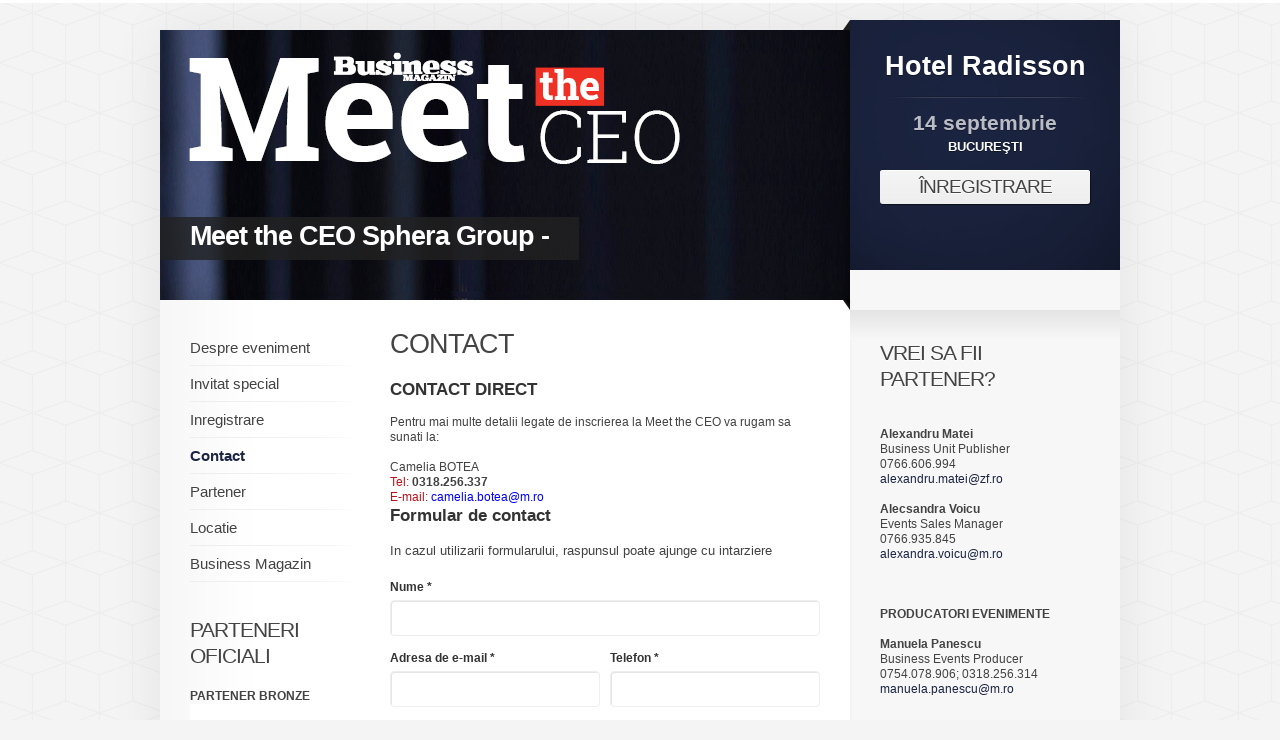

--- FILE ---
content_type: text/html; charset=UTF-8
request_url: https://evenimente.zf.ro/eveniment-meet-the-ceo-sphera-group--16701190/contact-16701188
body_size: 7078
content:
<!DOCTYPE html PUBLIC "-//W3C//DTD XHTML 1.0 Transitional//EN" "https://www.w3.org/TR/xhtml1/DTD/xhtml1-transitional.dtd">
<html xmlns="https://www.w3.org/1999/xhtml" xmlns:fb="https://ogp.me/ns/fb#">
<head>
<title>ZF Evenimente</title>
<meta name="keywords" content="Ziarul Financiar, evenimente" />
<meta name="description" content="Evenimente Ziarul Financiar" />
<meta http-equiv="content-type" content="text/html; charset=utf-8" />
<meta name="viewport" content="width=device-width, initial-scale=1">




<link type="text/css" rel="stylesheet" href="https://evenimente.zf.ro/css/main.css" media="screen" />
<link type="text/css" rel="stylesheet" href="https://evenimente.zf.ro/css/lightbox.css" media="screen" />
<!--[if IE 6]><link type="text/css" rel="stylesheet" href="https://evenimente.zf.ro/css/_ie6.css" media="screen" /><![endif]-->
			<link type="text/css" rel="stylesheet" href="https://evenimente.zf.ro/css/branding/indigo/brand.css" media="screen" />
	
<script>
function myFunction() {
    document.getElementById("red").innerHTML = "<a href=\"https://evenimente.zf.ro/eveniment-forumul-investitorilor-in-franciza-a-ii-a-editie-17504135/inregistrare-17506225\" target=\"red\" title=\"Cumpara Bilet\"  style=\"color: red;\"><strong>Cump&#259;r&#259; Bilet</strong></a>";
}
window.onload = myFunction;
</script>

<link type="text/css" rel="stylesheet" href="https://evenimente.zf.ro/css/modif.css?v=3" media="screen" />
<link type="text/css" rel="stylesheet" href="https://evenimente.zf.ro/js/jquery.fancybox/jquery.fancybox-1.3.4.css" media="screen" />
<script type="text/javascript" src="https://evenimente.zf.ro/js/jquery/jquery-1.7.2.min.js"></script>
<script type="text/javascript" src="https://evenimente.zf.ro/js/jquery.ui/ui/jquery-ui-1.8.18.custom.min.js"></script>
<script type="text/javascript" src="https://evenimente.zf.ro/js/jcarousellite_1.0.1.pack.js"></script>
<script type="text/javascript" src="https://evenimente.zf.ro/js/jquery.fancybox/jquery.fancybox-1.3.4.pack.js"></script>
<script type="text/javascript" src="https://evenimente.zf.ro/js/jquery.validate/jquery.validate.pack.js"></script>
<script type="text/javascript" src="https://evenimente.zf.ro/js/jquery.validate/additional-methods.js"></script>
<script type="text/javascript" src="https://maps.google.com/maps/api/js?sensor=true"></script>
<script type="text/javascript" src="https://evenimente.zf.ro/js/jquery.ui-map/ui/jquery.ui.map.js"></script>
<script type="text/javascript" src="/js/jquery.media/jquery.media-0.96.js"></script>
<script type="text/javascript">
//<![CDATA[
	var baseUrl = 'https://evenimente.zf.ro';
//]]>  
</script>
<script type="text/javascript" src="https://evenimente.zf.ro/js/global.js"></script>
<script type="text/javascript">
//<![CDATA[
	(function(d, s, id) {
		var js, fjs = d.getElementsByTagName(s)[0];
		if (d.getElementById(id)) return;
		js = d.createElement(s); js.id = id;
		js.src = "//connect.facebook.net/en_US/all.js#xfbml=1";
		fjs.parentNode.insertBefore(js, fjs);
	}(document, 'script', 'facebook-jssdk'));
//]]>
</script>
<script type="text/javascript">
//<![CDATA[
	(function() {
		var po = document.createElement('script'); po.type = 'text/javascript'; po.async = true;
		po.src = 'https://apis.google.com/js/plusone.js';
		var s = document.getElementsByTagName('script')[0]; s.parentNode.insertBefore(po, s);
	})();
//]]>
</script>
<script type="text/javascript">
//<![CDATA[
	!function(d,s,id){
		var js,fjs=d.getElementsByTagName(s)[0];
		if(!d.getElementById(id)){
			js=d.createElement(s);
			js.id=id;
			js.src="//platform.twitter.com/widgets.js";
			fjs.parentNode.insertBefore(js,fjs);
		}
	}(document,"script","twitter-wjs");
//]]>
</script>
<script type="text/javascript">
const elem = document.getElementById("red");
elem.style.backgroundColor="246,187,39";

</script>

<meta name="viewport" content="width=device-width, initial-scale=1.0">
<link rel="stylesheet" href="https://cdnjs.cloudflare.com/ajax/libs/font-awesome/4.7.0/css/font-awesome.min.css">
<style>
.side .icon {
  display: none;
}
#event-titlu {display: none;} 
#event-sigla {display: none;} 
.partners .titlu {display: none;}

@media screen and (max-width: 960px) {

  .sidenav li {display: none;}
  #parteneri {display: none;}
  #page {width: 100%;}
  #event-details {display: none;}
  .side a.icon {
    float: left;
    display: block;
  }


  #event-title {display: none;}  
  .partners .title {display: none;}
  #event-title DIV IMG {display: none;}  
  #event-title .mask {background: none;}  
  #event-title DIV A {display: block;}  
 
  .sidenav {margin-top: 25px;}
  .content {width: 100%;}
  .content p {width: 95%;}
  .p-event #header {height: 0px; }
  .p-event #content {width: 100%; }
  .p-event #sidebar {width: 95%; }
  #main {
    overflow: hidden;
    background: #fff;
  } 
  #sidebar {float: none; background: none; width: 100%;}
  img {
	  max-height: auto;
  }
  #event-title .title-cat {
		position: fixed;
		top: 5px;
		max-height: 50px;
		left: 0;
		z-index: 4;
  }
  #event-titlu {display: block; }
  #event-sigla {display: block; }
  .partners .titlu {display: block;}
  #event-titlu .titlu {	
    text-decoration: none; 
	color: white;
	font-weight: bold;
  }
  #event-titlu  {
    clear: both;
    width: auto;
    padding: 15px;
    font-size: 27px;
    line-height: 38px;
    letter-spacing: -1px;
    background: #666666;
  }	
  .section, .widget {
	width: 90%;
  }	
  FORM.default SELECT {
    width: 100%;
  }  
}

@media screen and (max-width: 960px) {
  .sidenav.responsive li {position: relative;}
  .side a.icon {
    position: relative;
    left: 0;
    top: 0;
	font-size: large;
	text-decoration: none;
  }
  .sidenav.responsive li {
    float: none;
    display: block;
    text-align: left;
  }
  .side {
    float: left;
    width: 90%;
  }  
  .sidenav.responsive li {
    float: none;
    display: block;
    text-align: left;
    border-bottom: currentColor;
    border-bottom-style: none;
    border-style: double;
	width: 95%
  }  
  #footer DIV {
    float: left;
    clear: both;
  }  
  .partners .titlu {
    margin-bottom: 20px;
    font-size: 17px;
    font-weight: normal;
    color: #333;
    text-transform: uppercase;
    letter-spacing: -1px;
  }
  
}

    .iframe-wrapper {
      position: relative;
      width: 100%;
      padding-top: 150%; /* Adjust height ratio as needed (e.g., 150% = 2:3 ratio) */
    }

    .iframe-wrapper iframe {
      position: absolute;
      top: 0;
      left: 0;
      width: 100%;
      height: 130%;
      border: none;
    }

    /* Optional: Center on the page with max-width */
    .container {
      max-width: 800px;
      margin: 0 auto;
      padding: 20px;
    }
</style>
<meta property="og:locale" content="ro_RO" />
<meta property="og:type" content="website" />
<meta property="og:title" content="Evenimente ZF - ZF Evenimente" />
<meta property="og:site_name" content="Evenimente ZF" />
<meta property="og:url" content="https://evenimente.zf.ro/eveniment-meet-the-ceo-sphera-group--16701190" />
<meta property="og:image" content="http://storage0.dms.mpinteractiv.ro/media/401/1881/22587/16701190/38/header-meet-the-ceo.jpg" />
<meta property="og:image:width" content="690" />
<meta property="og:image:height" content="270" />
<meta property="og:image" content="http://storage0.dms.mpinteractiv.ro/media/401/1881/22587/16701190/39/header-meet-the-ceo.jpg" />
<meta property="og:image:width" content="690" />
<meta property="og:image:height" content="270" />


<!-- Cxense SATI script begin -->
<script type="text/javascript">
window.cX = window.cX || {}; cX.callQueue = cX.callQueue || [];
cX.callQueue.push(['setSiteId', '1135102062960807740']);
cX.callQueue.push(['sendPageViewEvent']);
</script>
<script type="text/javascript" async src="//code3.adtlgc.com/js/sati_init.js"></script>
<script type="text/javascript">
(function(d,s,e,t){e=d.createElement(s);e.type='text/java'+s;e.async='async';
e.src='http'+('https:'===location.protocol?'s://s':'://')+'cdn.cxense.com/cx.js';
t=d.getElementsByTagName(s)[0];t.parentNode.insertBefore(e,t);})(document,'script');
</script>
<!-- Cxense SATI script end -->
<!-- Google Tag Manager -->
<script>(function(w,d,s,l,i){w[l]=w[l]||[];w[l].push({'gtm.start':
new Date().getTime(),event:'gtm.js'});var f=d.getElementsByTagName(s)[0],
j=d.createElement(s),dl=l!='dataLayer'?'&l='+l:'';j.async=true;j.src=
'https://www.googletagmanager.com/gtm.js?id='+i+dl;f.parentNode.insertBefore(j,f);
})(window,document,'script','dataLayer','GTM-5L44WXGG');</script>
<!-- End Google Tag Manager -->
</head>
<body>


<div id="page" class="p-event">
	<!-- BEGIN HEADER -->
<noscript><iframe src="https://www.googletagmanager.com/ns.html?id=GTM-5L44WXGG"
height="0" width="0" style="display:none;visibility:hidden"></iframe></noscript>
<!-- End Google Tag Manager (noscript) -->
<div id="header">
	<div id="event-title">
		<div class="title-cat">
						<a href="https://evenimente.zf.ro/eveniment-meet-the-ceo-sphera-group--16701190" title="Meet the CEO Sphera Group -  " class="title">Meet the CEO Sphera Group -  </a>
		</div>
		<!-- in DIV-ul de mai jos se pun imaginile din galerie pentru fade. prima imagine primeste clasa "active". intervalul de fade se seteaza aici -->
		<script type="text/javascript">
		//<[CDATA[
			var fade_interval = 5000;

			$(document).ready(function() {
				setInterval("slideSwitch()", fade_interval);
			});
		//]]>
		</script>
		<div>
												<img src="http://storage0.dms.mpinteractiv.ro/media/401/1881/22587/16701190/38/header-meet-the-ceo.jpg?width=690" width="690" height="270" alt="" />
									<img src="http://storage0.dms.mpinteractiv.ro/media/401/1881/22587/16701190/39/header-meet-the-ceo.jpg?width=690" width="690" height="270" alt="" />
									</div>
		<span class="mask">&nbsp;</span>
	</div>
	<div id="event-details">
		<div class="powered">
												</div>
		<div class="details"  >
			<div class="info">
														
											<div class="location">Hotel Radisson</div>
						<div class="date">
							<strong>14 septembrie</strong>
							BUCUREŞTI						</div>
																													<a href="https://evenimente.zf.ro/eveniment-meet-the-ceo-sphera-group--16701190/inregistrare-16701180" title="Înregistrare" class="btn btn-grey btn-db btn-fs19">ÎNREGISTRARE</a>
												</div>
			<span class="mask">&nbsp;</span>
		</div>
	</div>
</div>
<!-- END HEADER -->
	<div id="main">

		<div id="event-sigla">
			<div style="text-align: center; color: #cc0000; font-size:24px; font-weight: bolder; ">
				Conferin&#355;e
			</div>
			<div style="text-align: center;">
			<img src="https://www.zf.ro/images/Logo%20+%20Slogan.png" width="80%"  />
			</div>
		</div>
	
		<div id="event-titlu">
			<div class="titlu-cat">
								<a href="https://evenimente.zf.ro/eveniment-meet-the-ceo-sphera-group--16701190" title="Meet the CEO Sphera Group -  " class="titlu">Meet the CEO Sphera Group -  </a>
			</div>
	    </div>	
	
		<div id="content">
	<!-- BEGIN SIDE -->
<div class="side">
	<a href="javascript:void(0);" class="icon" onclick="myFunction()"> 
		<i class="fa fa-bars"></i>&nbsp;&nbsp;Meniu
</a>
<ul class="sidenav" id="myTopnav">
																																			<li id="">
				<a href="https://evenimente.zf.ro/eveniment-meet-the-ceo-sphera-group--16701190/despre-eveniment-16701166"  title="Despre eveniment" class="" >Despre eveniment</a>
			</li>
																														<li id="">
				<a href="https://evenimente.zf.ro/eveniment-meet-the-ceo-sphera-group--16701190/speakeri"  title="Invitat special" class="" >Invitat special</a>
			</li>
																																		<li id="">
				<a href="https://evenimente.zf.ro/eveniment-meet-the-ceo-sphera-group--16701190/inregistrare-16701180"  title="Inregistrare" class="" >Inregistrare</a>
			</li>
																																		<li id="">
				<a href="https://evenimente.zf.ro/eveniment-meet-the-ceo-sphera-group--16701190/contact-16701188"  title="Contact" class="selected" >Contact</a>
			</li>
																														<li id="">
				<a href="https://evenimente.zf.ro/eveniment-meet-the-ceo-sphera-group--16701190/parteneri"  title="Partener" class="" >Partener</a>
			</li>
																																		<li id="">
				<a href="https://evenimente.zf.ro/eveniment-meet-the-ceo-sphera-group--16701190/locatie-9622107"  title="Locatie" class="" >Locatie</a>
			</li>
																														<li id="_blank">
				<a href="http://www.businessmagazin.ro/" target="_blank" title="Business Magazin" class="" >Business Magazin</a>
			</li>
			</ul>
	<div class="widget" id="parteneri">
				<div class="w-title">Parteneri oficiali</div>
						
			
		
															<span class="type"><strong>PARTENER BRONZE</strong></span><!-- modify by LEO -->					
					<a href="https://www.spheragroup.com/" target="_blank" class="thumb"><img src="http://storage0.dms.mpinteractiv.ro/media/401/1881/22609/16701162/20/template-100x100.jpg?width=160" width="160" title="" border="0"/></a>
										</div>
	
	<div class="widget" id="parteneri">
	<div class="w-title">Share event</div>
	<ul class="share clear">
		<li class="fb">
			<div class="fb-like" data-href="https://evenimente.zf.ro/eveniment-meet-the-ceo-sphera-group--16701190" data-layout="box_count" data-action="like" data-show-faces="false" data-share="false"></div>
		</li>
		<li class="fb">
			<div class="fb-share-button" data-href="https://evenimente.zf.ro/eveniment-meet-the-ceo-sphera-group--16701190" data-type="box_count"></div>      
		</li>
	</ul>
	<ul class="share clear">
		<li class="twitter">
			<a href="https://twitter.com/share" data-count="vertical" class="twitter-share-button">Tweet</a>
		</li>
		<li>
			<g:plusone size="tall"></g:plusone>
		</li>
	</ul>
</div></div>
<!-- END SIDE -->
	
	<!-- BEGIN CONTENT in content -->
	<div class="content">
		
		<div class="section">
			<div class="s-title">	CONTACT</div>

			<div class="form-title">CONTACT DIRECT</div>
			
			<div class="contact">
															<p>
Pentru mai multe detalii legate de inscrierea la Meet the CEO va rugam sa sunati la:</p>
<p>
&nbsp;</p>
<div class="two_col" style="margin: 0px; padding: 0px; border: 0px; font-stretch: inherit; line-height: 15px; font-family: Helvetica, Arial, sans-serif; vertical-align: baseline; color: rgb(67, 67, 67);">
<b>Camelia BOTEA</b></div>
<div class="two_col" style="margin: 0px; padding: 0px; border: 0px; font-stretch: inherit; line-height: 15px; font-family: Helvetica, Arial, sans-serif; vertical-align: baseline;">
<span style="color: rgb(187, 19, 26); margin: 0px; padding: 0px; border: 0px; border-image-source: initial; border-image-slice: initial; border-image-width: initial; border-image-outset: initial; border-image-repeat: initial; font-style: inherit; font-variant: inherit; font-weight: inherit; font-stretch: inherit; font-size: inherit; line-height: inherit; font-family: inherit; vertical-align: baseline;">Tel:</span><font color="#434343">&nbsp;</font><strong>0318.256.337</strong><br />
<span style="color: rgb(187, 19, 26); margin: 0px; padding: 0px; border: 0px; border-image-source: initial; border-image-slice: initial; border-image-width: initial; border-image-outset: initial; border-image-repeat: initial; font-style: inherit; font-variant: inherit; font-weight: inherit; font-stretch: inherit; font-size: inherit; line-height: inherit; font-family: inherit; vertical-align: baseline;">E-mail: </span><a href="http://camelia.botea@m.ro"><span style="margin: 0px; padding: 0px; border: 0px; border-image-source: initial; border-image-slice: initial; border-image-width: initial; border-image-outset: initial; border-image-repeat: initial; font-style: inherit; font-variant: inherit; font-weight: inherit; font-stretch: inherit; font-size: inherit; line-height: inherit; font-family: inherit; vertical-align: baseline;"><font color="#0000ff">camelia.botea@m.ro</font></span></a></div>
													
				<div class="form">
											<div class="form-title"><a id="form"></a>Formular de contact</div>
						<p>In cazul utilizarii formularului, raspunsul poate ajunge cu intarziere</p>
						<ul class="form-errors">
													</ul>
						<form id="form_contact" method="post" action="/eveniment-meet-the-ceo-sphera-group--16701190/contact-16701188#form" class="default contact">
							<!-- Daca formularul are erori, se pune clasa "error" pe LI -->
							<ul>
								<li>
									<label for="contact_name"><strong>Nume *</strong></label>
									<input id="contact_name" type="text" id="name" name="name" class="txt" />
								</li>
								<li class="multi fields-2">
									<div>
										<label for="contact_mail"><strong>Adresa de e-mail *</strong></label>
										<input id="contact_mail" type="text" id="email" name="email" class="txt" />
									</div>
									<div>
										<label for="contact_phone"><strong>Telefon *</strong></label>
										<input id="contact_phone" type="text" id="phone" name="phone" class="txt" />
									</div>
								</li>
								<li class="multi fields-2">
									<div>
										<label for="contact_company">Companie</label>
										<input id="contact_company" type="text" id="company" name="company" class="txt" />
									</div>
									<div>
										<label for="contact_position">Functie</label>
										<input id="contact_position" type="text" id="position" name="position" class="txt" />
									</div>
								</li>
								<li>
									<label for="contact_message"><strong>Mesaj *</strong></label>
									<textarea id="contact_message" id="message" name="message"></textarea>
								</li>
							</ul>
							<div class="startext">Câmpurile marcate cu * sunt obligatorii</div>
							<input type="hidden" name="referer" id="referer" value="(direct)"/>
							<input type="hidden" name="btnSend" id="btnSend" value="true"/>
							<input type="submit" class="btn btn-red btn-submit" value="Trimite" />
						</form>
						
						<script type="text/javascript">
						//<![CDATA[
							$('#form_contact').validate({
								errorLabelContainer: 'ul.form-errors',
								wrapper: 'li',
								submitHandler: function(form) {
									form.submit();
					            },
					            highlight: function(element, errorClass) {
					            	$(element).parent().addClass('error');
					            },
					            unhighlight: function(element, errorClass) {
					            	$(element).parent().removeClass('error');
					            },
								rules: {
									name: {
										required: true,
										minlength: 3,
										maxlength: 255
									},
									email: {
										required: true,
										email: true
									},
									phone: {
										required: true
									},
									message: {
										required: true,
										maxlength: 3000
									}
								},
								messages: {
									name: {
										required: "Câmpul <b>nume</b> este obligatoriu.",
										minlength: $.format("Câmpul <b>nume</b> trebuie să conţină cel putin {0} caractere."),
										maxlength: $.format("Câmpul <b>nume</b> trebuie să conţină cel mult {0} caractere.")
									},
									email: {
										required: "Câmpul <b>adresa de e-mail</b> este obligatoriu",
										email: "Câmpul <b>adresa de e-mail</b> trebuie să conţină o adresă de e-mail validă."
									},
									phone: {
										required: "Câmpul <b>numar de telefon</b> este obligatoriu."
									},
									message: {
										required: "Câmpul <b>mesaj</b> este obligatoriu.",
										maxlength: $.format("Câmpul <b>mesaj</b> trebuie să conţină cel mult {0} caractere.")
									}
								}
							});
						//]]>
						</script>
									</div>
			</div>
		</div>			
	</div>
	
		
	</div>
		<!-- BEGIN Sidebar -->
<div id="sidebar">
				<div class="widget">
			<div class="w-title">Vrei sa fii partener?</div>
			<p>
&nbsp;</p>
<div class="title">
<strong>Alexandru Matei</strong><br />
Business Unit Publisher<br />
0766.606.994<br />
<a href="mailto:alexandru.matei@zf.ro">alexandru.matei@zf.ro</a></div>
<div class="title">
&nbsp;</div>
<div class="title">
<div>
<strong>Alecsandra Voicu</strong><br />
Events Sales Manager<br />
0766.935.845<br />
<a href="mailto:alexandra.voicu@m.ro">alexandra.voicu@m.ro</a></div>
<div>
&nbsp;</div>
</div>
<div>
<div>
&nbsp;</div>
<div class="title">
<div>
&nbsp;</div>
<div>
<strong>PRODUCATORI EVENIMENTE</strong></div>
<div>
&nbsp;</div>
<div>
<div>
<strong>Manuela Panescu</strong></div>
<div>
Business Events Producer<br />
0754.078.906;&nbsp;0318.256.314</div>
<div>
<a href="mailto:manuela.panescu@m.ro">manuela.panescu@m.ro</a></div>
</div>
<div>
&nbsp;</div>
<div>
&nbsp;</div>
<div>
<div>
<strong>Daniela Fătu</strong></div>
<div>
Business Events Producer<br />
0784 460.431</div>
<div>
<a href="mailto:daniela.fatu@m.ro">daniela.fatu@m.ro</a></div>
</div>
<div>
&nbsp;</div>
</div>
<div>
&nbsp;</div>
<div>
<strong>DETALII EVENIMENT SI INSCRIERI:</strong></div>
<div>
&nbsp;</div>
<div>
<p>
<strong>Ruxandra Anastasiu</strong><br />
Marketing Assistant<br />
0726.960.542<br />
<a href="mailto:ruxandra.anastasiu@m.ro">ruxandra.anastasiu@m.ro</a><br />
&nbsp;</p>
</div>
<div>
&nbsp;</div>
<div>
&nbsp;</div>
<div>
<strong>Adresa</strong></div>
<p>
<!-- Daca harta va fi interactiva, e.g. Google maps, se va pune codul hartii intr-un div --><a class="fancybox" href="http://storage0.dms.mpinteractiv.ro/media/401/1881/22686/9440204/7/zf-mediamex.png"><img alt="" src="http://storage0.dms.mpinteractiv.ro/media/401/1881/22686/9440204/7/zf-mediamex.png?height=183&width=391" style="width: 391px; height: 183px;" /></a></p>
<p>
<span>BUSINESSMEX S.A.</span></p>
</div>
<div class="street">
<div>
<strong>ZIARUL FINANCIAR</strong></div>
Bd. Aviatorilor 45, sector 1, Bucuresti</div>
<p>
&nbsp;</p>
		</div>
		
		
			<div style="border:1px solid #990000;padding-left:20px;margin:0 0 10px 0;">

<h4>A PHP Error was encountered</h4>

<p>Severity: Warning</p>
<p>Message:  file_get_contents(http://www.businessmagazin.ro/rss): failed to open stream: HTTP request failed! HTTP/1.1 404 Not Found
</p>
<p>Filename: helpers/rss_helper.php</p>
<p>Line Number: 21</p>

</div>	</div>
<!-- END Sidebar -->	</div>
	
	<!-- BEGIN FOOTER -->
<div id="footer">
	<ul>
			<li><a href="http://www.zf.ro" target="_blank" title="ZF.ro">ZF.ro</a></li>
		<li>|</li>
			<li><a href="http://www.zf.ro/about-cookies" target="_blank" title="About cookies">About cookies</a></li>
	</ul>
	<div>&copy; 2025 Ziarul Financiar. Toate drepturile rezervate.</div>
</div>
<!-- END FOOTER -->

	<!-- Zontera Ad Tag  :BEGIN-->
<div class="zc_Special_toolbar" id="zc_site_Special_toolbar"><div class="z_Special_toolbar" id="z_site_Special_toolbar"></div></div>
<script type="text/javascript">(function(){if(!window.ZTRADS)ZTRADS={};ZTRADS.z_site_Special_toolbar={
params:{pub:"632203491294404",site:"zf",section:"site",zone:"Special_toolbar",size:"0x0"}
};})();</script>
<!-- Zontera Ad Tag  :END-->

<!-- Zontera Body End Code  :BEGIN-->
<script type="text/javascript" src="http://content.ad20.net/LibBE.js"></script>
<script type="text/javascript">(function(){var o,k;if(!window.ZTRANB)for(k in ZTRADS)
{o=document.getElementById("zc"+k.substring(1));if(o)o.style.display='none';}})()</script>
<div><script type="text/javascript">try{ZTRADW()}catch(r){}</script></div>
<div><script type="text/javascript">try{ZTRADW()}catch(r){}</script></div>
<div><script type="text/javascript">try{ZTRADW()}catch(r){}</script></div>
<div><script type="text/javascript">try{ZTRADW()}catch(r){}</script></div>
<div><script type="text/javascript">try{ZTRADW()}catch(r){}</script></div>
<div><script type="text/javascript">try{ZTRADW()}catch(r){}</script></div>
<div><script type="text/javascript">try{ZTRADW()}catch(r){}</script></div>
<div><script type="text/javascript">try{ZTRADW()}catch(r){}</script></div>
<div><script type="text/javascript">try{ZTRADW()}catch(r){}</script></div>
<div><script type="text/javascript">try{ZTRADW()}catch(r){}</script></div>
<div><script type="text/javascript">try{ZTRADW()}catch(r){}</script></div>
<div><script type="text/javascript">try{ZTRADW()}catch(r){}</script></div>
<div><script type="text/javascript">try{ZTRADW()}catch(r){}</script></div>
<div><script type="text/javascript">try{ZTRADW()}catch(r){}</script></div>
<div><script type="text/javascript">try{ZTRADW()}catch(r){}</script></div>
<div><script type="text/javascript">try{ZTRADW()}catch(r){}</script></div>
<div><script type="text/javascript">try{ZTRADW()}catch(r){}</script></div>
<div><script type="text/javascript">try{ZTRADW()}catch(r){}</script></div>
<div><script type="text/javascript">try{ZTRADW()}catch(r){}</script></div>
<div><script type="text/javascript">try{ZTRADW()}catch(r){}</script></div>
<!-- Zontera Body End Code  :END-->
<div id="fb-root"></div>

<script>
function myFunction() {
  var x = document.getElementById("myTopnav");
  if (x.className === "sidenav") {
    x.className += " responsive";
  } else {
    x.className = "sidenav";
  }
}
</script>
</div>

<script type="text/javascript">

  var _gaq = _gaq || [];
  _gaq.push(['_setAccount', 'UA-2434895-7']);
  _gaq.push(['_setDomainName', 'zf.ro']);
  _gaq.push(['_trackPageview']);

  (function() {
    var ga = document.createElement('script'); ga.type = 'text/javascript'; ga.async = true;
    ga.src = ('https:' == document.location.protocol ? 'https://ssl' : 'http://www') + '.google-analytics.com/ga.js';
    var s = document.getElementsByTagName('script')[0]; s.parentNode.insertBefore(ga, s);
  })();

</script>
<script type="text/javascript" src="https://evenimente.zf.ro/js/lightbox/lightbox-plus-jquery.min.js"></script>
</body>
</html>

--- FILE ---
content_type: text/html; charset=utf-8
request_url: https://accounts.google.com/o/oauth2/postmessageRelay?parent=https%3A%2F%2Fevenimente.zf.ro&jsh=m%3B%2F_%2Fscs%2Fabc-static%2F_%2Fjs%2Fk%3Dgapi.lb.en.2kN9-TZiXrM.O%2Fd%3D1%2Frs%3DAHpOoo_B4hu0FeWRuWHfxnZ3V0WubwN7Qw%2Fm%3D__features__
body_size: 160
content:
<!DOCTYPE html><html><head><title></title><meta http-equiv="content-type" content="text/html; charset=utf-8"><meta http-equiv="X-UA-Compatible" content="IE=edge"><meta name="viewport" content="width=device-width, initial-scale=1, minimum-scale=1, maximum-scale=1, user-scalable=0"><script src='https://ssl.gstatic.com/accounts/o/2580342461-postmessagerelay.js' nonce="XgxYyajgwnbSap4I92GtLw"></script></head><body><script type="text/javascript" src="https://apis.google.com/js/rpc:shindig_random.js?onload=init" nonce="XgxYyajgwnbSap4I92GtLw"></script></body></html>

--- FILE ---
content_type: text/css
request_url: https://evenimente.zf.ro/css/modif.css?v=3
body_size: 724
content:
.video-gallery							{width:100%; height:473px; position:relative; display:table; text-align:center; overflow:hidden; background-color:#252525;}
		.video-gallery .video				{display:table-cell; vertical-align:middle}
		.video-gallery .mask				{display:none; width:630px; position:absolute; top:0; left:0; z-index:1; height:28px; background-color:#000; opacity:.4; filter:alpha(opacity="40")}
		.video-gallery .caption				{display:none; width:610px; position:absolute; top:0; left:0; z-index:2; height:28px; padding:0px 10px; font-size:11px; line-height:28px; color:#fff}
			.video-gallery .caption STRONG	{float:left}
			.video-gallery .caption SPAN	{float:right}
			
		.videonav							{display:none; position:absolute; top:50%; width:49px; height:49px; margin-top:-25px; background:url("../images/gallery_nav.png") no-repeat; text-indent:-9999px}
		.videonav-prev						{left:9px; background-position:left top}
		.videonav-next						{right:9px; background-position:left -118px}
			.videonav-prev:hover			{background-position:left -59px}
			.videonav-next:hover			{background-position:left -177px}
			
	.videoslide UL.gallery			{margin-left:0}
		.videoslide UL.gallery LI		{margin-left:0; margin-top:0; margin-right:10px}
		
	UL.video							{padding-bottom:15px}
		UL.video LI,
			UL.video LI	.thumb			{width:130px; height:98px}
			
	.videoslide							{height:98px; overflow:hidden}
		
#event-title .title { width: auto; padding-right: 30px; }

.section,.widget       {margin-bottom:40px;overflow: visible;} 
UL.share                 {margin-bottom:20px;overflow: visible;}
UL.share LI             {float:left; width:50px; overflow: visible;}
UL.share LI.twitter {width:60px; margin-right:4px}
UL.share LI.fb         {width:57px; margin-right:4px}

.clear:before,.clear:after{ content:''; display:table }
.clear:after{ clear:both }
.clear{ zoom:1 }




--- FILE ---
content_type: text/javascript;charset=utf-8
request_url: https://p1cluster.cxense.com/p1.js
body_size: 101
content:
cX.library.onP1('22e8au5633hvw2an209deq91vc');


--- FILE ---
content_type: text/javascript;charset=utf-8
request_url: https://id.cxense.com/public/user/id?json=%7B%22identities%22%3A%5B%7B%22type%22%3A%22ckp%22%2C%22id%22%3A%22mknn3gr3z4ec6gt4%22%7D%2C%7B%22type%22%3A%22lst%22%2C%22id%22%3A%2222e8au5633hvw2an209deq91vc%22%7D%2C%7B%22type%22%3A%22cst%22%2C%22id%22%3A%2222e8au5633hvw2an209deq91vc%22%7D%5D%7D&callback=cXJsonpCB1
body_size: 190
content:
/**/
cXJsonpCB1({"httpStatus":200,"response":{"userId":"cx:3av72aapj7urv1z35u7pxraska:3uzfph0kkozqo","newUser":true}})